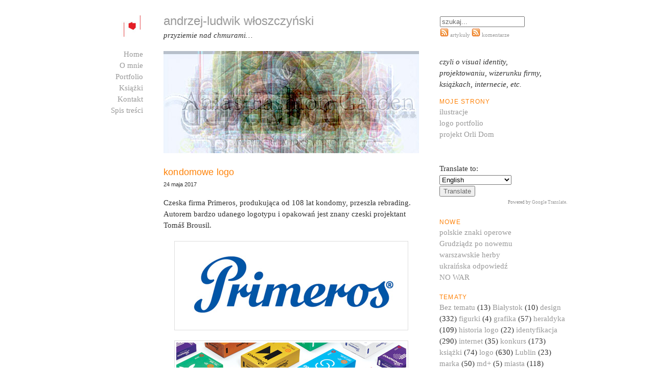

--- FILE ---
content_type: text/html; charset=UTF-8
request_url: http://alw.pl/tag/primeros/
body_size: 11265
content:
<!DOCTYPE html PUBLIC "-//W3C//DTD XHTML 1.0 Strict//EN" "http://www.w3.org/TR/xhtml1/DTD/xhtml1-strict.dtd">
<html xmlns="http://www.w3.org/1999/xhtml" lang="pl-PL" xml:lang="pl-PL">
  <head>
    <title>Primeros &laquo;  andrzej-ludwik włoszczyński</title>
    <meta http-equiv="content-type" content="text/html; charset=UTF-8" />
    <style type="text/css" media="screen, projection">
      @import url( http://alw.pl/wp-content/themes/emptiness/style.css );
    </style>
    <style type="text/css" media="print">
      @import url( http://alw.pl/wp-content/themes/emptiness/print.css );
    </style>
    <link rel="alternate" type="application/atom+xml" title="Atom 1.0" href="http://alw.pl/feed/atom/" />
    <link rel="alternate" type="application/rss+xml" title="RSS 2.0" href="http://alw.pl/feed/" />
    <link rel="alternate" type="text/xml" title="RSS .92" href="http://alw.pl/feed/rss/" />
    
    <link rel="shortcut icon" href="http://alw.pl/wp-content/themes/emptiness/alw-logo-new.ico" />
    <meta name="google-site-verification" content="rJM9j5bvaebI7SthWvM6_s4lqHH_R5jQKhfid00L_BA" />
    
    <link rel="pingback" href="http://alw.pl/xmlrpc.php" />
    	<link rel='archives' title='wrzesień 2023' href='http://alw.pl/2023/09/' />
	<link rel='archives' title='maj 2023' href='http://alw.pl/2023/05/' />
	<link rel='archives' title='luty 2023' href='http://alw.pl/2023/02/' />
	<link rel='archives' title='marzec 2022' href='http://alw.pl/2022/03/' />
	<link rel='archives' title='luty 2022' href='http://alw.pl/2022/02/' />
	<link rel='archives' title='listopad 2021' href='http://alw.pl/2021/11/' />
	<link rel='archives' title='wrzesień 2021' href='http://alw.pl/2021/09/' />
	<link rel='archives' title='sierpień 2021' href='http://alw.pl/2021/08/' />
	<link rel='archives' title='czerwiec 2021' href='http://alw.pl/2021/06/' />
	<link rel='archives' title='maj 2021' href='http://alw.pl/2021/05/' />
	<link rel='archives' title='kwiecień 2021' href='http://alw.pl/2021/04/' />
	<link rel='archives' title='marzec 2021' href='http://alw.pl/2021/03/' />
	<link rel='archives' title='luty 2021' href='http://alw.pl/2021/02/' />
	<link rel='archives' title='październik 2020' href='http://alw.pl/2020/10/' />
	<link rel='archives' title='lipiec 2020' href='http://alw.pl/2020/07/' />
	<link rel='archives' title='czerwiec 2020' href='http://alw.pl/2020/06/' />
	<link rel='archives' title='maj 2020' href='http://alw.pl/2020/05/' />
	<link rel='archives' title='kwiecień 2020' href='http://alw.pl/2020/04/' />
	<link rel='archives' title='marzec 2020' href='http://alw.pl/2020/03/' />
	<link rel='archives' title='luty 2020' href='http://alw.pl/2020/02/' />
	<link rel='archives' title='styczeń 2020' href='http://alw.pl/2020/01/' />
	<link rel='archives' title='grudzień 2019' href='http://alw.pl/2019/12/' />
	<link rel='archives' title='listopad 2019' href='http://alw.pl/2019/11/' />
	<link rel='archives' title='październik 2019' href='http://alw.pl/2019/10/' />
	<link rel='archives' title='wrzesień 2019' href='http://alw.pl/2019/09/' />
	<link rel='archives' title='sierpień 2019' href='http://alw.pl/2019/08/' />
	<link rel='archives' title='maj 2019' href='http://alw.pl/2019/05/' />
	<link rel='archives' title='kwiecień 2019' href='http://alw.pl/2019/04/' />
	<link rel='archives' title='marzec 2019' href='http://alw.pl/2019/03/' />
	<link rel='archives' title='luty 2019' href='http://alw.pl/2019/02/' />
	<link rel='archives' title='styczeń 2019' href='http://alw.pl/2019/01/' />
	<link rel='archives' title='grudzień 2018' href='http://alw.pl/2018/12/' />
	<link rel='archives' title='październik 2018' href='http://alw.pl/2018/10/' />
	<link rel='archives' title='wrzesień 2018' href='http://alw.pl/2018/09/' />
	<link rel='archives' title='sierpień 2018' href='http://alw.pl/2018/08/' />
	<link rel='archives' title='lipiec 2018' href='http://alw.pl/2018/07/' />
	<link rel='archives' title='styczeń 2018' href='http://alw.pl/2018/01/' />
	<link rel='archives' title='listopad 2017' href='http://alw.pl/2017/11/' />
	<link rel='archives' title='październik 2017' href='http://alw.pl/2017/10/' />
	<link rel='archives' title='czerwiec 2017' href='http://alw.pl/2017/06/' />
	<link rel='archives' title='maj 2017' href='http://alw.pl/2017/05/' />
	<link rel='archives' title='kwiecień 2017' href='http://alw.pl/2017/04/' />
	<link rel='archives' title='marzec 2017' href='http://alw.pl/2017/03/' />
	<link rel='archives' title='luty 2017' href='http://alw.pl/2017/02/' />
	<link rel='archives' title='styczeń 2017' href='http://alw.pl/2017/01/' />
	<link rel='archives' title='grudzień 2016' href='http://alw.pl/2016/12/' />
	<link rel='archives' title='listopad 2016' href='http://alw.pl/2016/11/' />
	<link rel='archives' title='październik 2016' href='http://alw.pl/2016/10/' />
	<link rel='archives' title='sierpień 2016' href='http://alw.pl/2016/08/' />
	<link rel='archives' title='czerwiec 2016' href='http://alw.pl/2016/06/' />
	<link rel='archives' title='maj 2016' href='http://alw.pl/2016/05/' />
	<link rel='archives' title='kwiecień 2016' href='http://alw.pl/2016/04/' />
	<link rel='archives' title='marzec 2016' href='http://alw.pl/2016/03/' />
	<link rel='archives' title='luty 2016' href='http://alw.pl/2016/02/' />
	<link rel='archives' title='styczeń 2016' href='http://alw.pl/2016/01/' />
	<link rel='archives' title='grudzień 2015' href='http://alw.pl/2015/12/' />
	<link rel='archives' title='listopad 2015' href='http://alw.pl/2015/11/' />
	<link rel='archives' title='październik 2015' href='http://alw.pl/2015/10/' />
	<link rel='archives' title='wrzesień 2015' href='http://alw.pl/2015/09/' />
	<link rel='archives' title='sierpień 2015' href='http://alw.pl/2015/08/' />
	<link rel='archives' title='lipiec 2015' href='http://alw.pl/2015/07/' />
	<link rel='archives' title='czerwiec 2015' href='http://alw.pl/2015/06/' />
	<link rel='archives' title='maj 2015' href='http://alw.pl/2015/05/' />
	<link rel='archives' title='kwiecień 2015' href='http://alw.pl/2015/04/' />
	<link rel='archives' title='marzec 2015' href='http://alw.pl/2015/03/' />
	<link rel='archives' title='luty 2015' href='http://alw.pl/2015/02/' />
	<link rel='archives' title='styczeń 2015' href='http://alw.pl/2015/01/' />
	<link rel='archives' title='grudzień 2014' href='http://alw.pl/2014/12/' />
	<link rel='archives' title='listopad 2014' href='http://alw.pl/2014/11/' />
	<link rel='archives' title='październik 2014' href='http://alw.pl/2014/10/' />
	<link rel='archives' title='wrzesień 2014' href='http://alw.pl/2014/09/' />
	<link rel='archives' title='sierpień 2014' href='http://alw.pl/2014/08/' />
	<link rel='archives' title='lipiec 2014' href='http://alw.pl/2014/07/' />
	<link rel='archives' title='czerwiec 2014' href='http://alw.pl/2014/06/' />
	<link rel='archives' title='maj 2014' href='http://alw.pl/2014/05/' />
	<link rel='archives' title='kwiecień 2014' href='http://alw.pl/2014/04/' />
	<link rel='archives' title='marzec 2014' href='http://alw.pl/2014/03/' />
	<link rel='archives' title='luty 2014' href='http://alw.pl/2014/02/' />
	<link rel='archives' title='styczeń 2014' href='http://alw.pl/2014/01/' />
	<link rel='archives' title='grudzień 2013' href='http://alw.pl/2013/12/' />
	<link rel='archives' title='listopad 2013' href='http://alw.pl/2013/11/' />
	<link rel='archives' title='październik 2013' href='http://alw.pl/2013/10/' />
	<link rel='archives' title='wrzesień 2013' href='http://alw.pl/2013/09/' />
	<link rel='archives' title='sierpień 2013' href='http://alw.pl/2013/08/' />
	<link rel='archives' title='lipiec 2013' href='http://alw.pl/2013/07/' />
	<link rel='archives' title='czerwiec 2013' href='http://alw.pl/2013/06/' />
	<link rel='archives' title='maj 2013' href='http://alw.pl/2013/05/' />
	<link rel='archives' title='kwiecień 2013' href='http://alw.pl/2013/04/' />
	<link rel='archives' title='marzec 2013' href='http://alw.pl/2013/03/' />
	<link rel='archives' title='luty 2013' href='http://alw.pl/2013/02/' />
	<link rel='archives' title='styczeń 2013' href='http://alw.pl/2013/01/' />
	<link rel='archives' title='grudzień 2012' href='http://alw.pl/2012/12/' />
	<link rel='archives' title='listopad 2012' href='http://alw.pl/2012/11/' />
	<link rel='archives' title='październik 2012' href='http://alw.pl/2012/10/' />
	<link rel='archives' title='wrzesień 2012' href='http://alw.pl/2012/09/' />
	<link rel='archives' title='sierpień 2012' href='http://alw.pl/2012/08/' />
	<link rel='archives' title='lipiec 2012' href='http://alw.pl/2012/07/' />
	<link rel='archives' title='czerwiec 2012' href='http://alw.pl/2012/06/' />
	<link rel='archives' title='maj 2012' href='http://alw.pl/2012/05/' />
	<link rel='archives' title='kwiecień 2012' href='http://alw.pl/2012/04/' />
	<link rel='archives' title='marzec 2012' href='http://alw.pl/2012/03/' />
	<link rel='archives' title='luty 2012' href='http://alw.pl/2012/02/' />
	<link rel='archives' title='styczeń 2012' href='http://alw.pl/2012/01/' />
	<link rel='archives' title='grudzień 2011' href='http://alw.pl/2011/12/' />
	<link rel='archives' title='listopad 2011' href='http://alw.pl/2011/11/' />
	<link rel='archives' title='październik 2011' href='http://alw.pl/2011/10/' />
	<link rel='archives' title='wrzesień 2011' href='http://alw.pl/2011/09/' />
	<link rel='archives' title='sierpień 2011' href='http://alw.pl/2011/08/' />
	<link rel='archives' title='lipiec 2011' href='http://alw.pl/2011/07/' />
	<link rel='archives' title='czerwiec 2011' href='http://alw.pl/2011/06/' />
	<link rel='archives' title='maj 2011' href='http://alw.pl/2011/05/' />
	<link rel='archives' title='kwiecień 2011' href='http://alw.pl/2011/04/' />
	<link rel='archives' title='marzec 2011' href='http://alw.pl/2011/03/' />
	<link rel='archives' title='luty 2011' href='http://alw.pl/2011/02/' />
	<link rel='archives' title='styczeń 2011' href='http://alw.pl/2011/01/' />
	<link rel='archives' title='grudzień 2010' href='http://alw.pl/2010/12/' />
	<link rel='archives' title='listopad 2010' href='http://alw.pl/2010/11/' />
	<link rel='archives' title='październik 2010' href='http://alw.pl/2010/10/' />
	<link rel='archives' title='wrzesień 2010' href='http://alw.pl/2010/09/' />
	<link rel='archives' title='sierpień 2010' href='http://alw.pl/2010/08/' />
	<link rel='archives' title='lipiec 2010' href='http://alw.pl/2010/07/' />
	<link rel='archives' title='czerwiec 2010' href='http://alw.pl/2010/06/' />
	<link rel='archives' title='maj 2010' href='http://alw.pl/2010/05/' />
	<link rel='archives' title='kwiecień 2010' href='http://alw.pl/2010/04/' />
	<link rel='archives' title='marzec 2010' href='http://alw.pl/2010/03/' />
	<link rel='archives' title='luty 2010' href='http://alw.pl/2010/02/' />
	<link rel='archives' title='styczeń 2010' href='http://alw.pl/2010/01/' />
	<link rel='archives' title='grudzień 2009' href='http://alw.pl/2009/12/' />
	<link rel='archives' title='listopad 2009' href='http://alw.pl/2009/11/' />
	<link rel='archives' title='październik 2009' href='http://alw.pl/2009/10/' />
	<link rel='archives' title='wrzesień 2009' href='http://alw.pl/2009/09/' />
	<link rel='archives' title='sierpień 2009' href='http://alw.pl/2009/08/' />
	<link rel='archives' title='lipiec 2009' href='http://alw.pl/2009/07/' />
	<link rel='archives' title='czerwiec 2009' href='http://alw.pl/2009/06/' />
	<link rel='archives' title='maj 2009' href='http://alw.pl/2009/05/' />
	<link rel='archives' title='kwiecień 2009' href='http://alw.pl/2009/04/' />
	<link rel='archives' title='marzec 2009' href='http://alw.pl/2009/03/' />
	<link rel='archives' title='luty 2009' href='http://alw.pl/2009/02/' />
	<link rel='archives' title='styczeń 2009' href='http://alw.pl/2009/01/' />
	<link rel='archives' title='grudzień 2008' href='http://alw.pl/2008/12/' />
	<link rel='archives' title='listopad 2008' href='http://alw.pl/2008/11/' />
	<link rel='archives' title='październik 2008' href='http://alw.pl/2008/10/' />
	<link rel='archives' title='wrzesień 2008' href='http://alw.pl/2008/09/' />
	<link rel='archives' title='sierpień 2008' href='http://alw.pl/2008/08/' />
	<link rel='archives' title='lipiec 2008' href='http://alw.pl/2008/07/' />
	<link rel='archives' title='czerwiec 2008' href='http://alw.pl/2008/06/' />
	<link rel='archives' title='maj 2008' href='http://alw.pl/2008/05/' />
	<link rel='archives' title='kwiecień 2008' href='http://alw.pl/2008/04/' />
	<link rel='archives' title='marzec 2008' href='http://alw.pl/2008/03/' />
	<link rel='archives' title='luty 2008' href='http://alw.pl/2008/02/' />
	<link rel='archives' title='styczeń 2008' href='http://alw.pl/2008/01/' />
	<link rel='archives' title='grudzień 2007' href='http://alw.pl/2007/12/' />
	<link rel='archives' title='listopad 2007' href='http://alw.pl/2007/11/' />
	<link rel='archives' title='październik 2007' href='http://alw.pl/2007/10/' />
	<link rel='archives' title='wrzesień 2007' href='http://alw.pl/2007/09/' />
	<link rel='archives' title='sierpień 2007' href='http://alw.pl/2007/08/' />
	<link rel='archives' title='lipiec 2007' href='http://alw.pl/2007/07/' />
	<link rel='archives' title='czerwiec 2007' href='http://alw.pl/2007/06/' />
	<link rel='archives' title='maj 2007' href='http://alw.pl/2007/05/' />
	<link rel='archives' title='kwiecień 2007' href='http://alw.pl/2007/04/' />
	<link rel='archives' title='marzec 2007' href='http://alw.pl/2007/03/' />
	<link rel='archives' title='luty 2007' href='http://alw.pl/2007/02/' />
	<link rel='archives' title='styczeń 2007' href='http://alw.pl/2007/01/' />
	<link rel='archives' title='grudzień 2006' href='http://alw.pl/2006/12/' />
	<link rel='archives' title='listopad 2006' href='http://alw.pl/2006/11/' />
	<link rel='archives' title='październik 2006' href='http://alw.pl/2006/10/' />
	<link rel='archives' title='wrzesień 2006' href='http://alw.pl/2006/09/' />
	<link rel='archives' title='sierpień 2006' href='http://alw.pl/2006/08/' />
	<link rel='archives' title='lipiec 2006' href='http://alw.pl/2006/07/' />
	<link rel='archives' title='czerwiec 2006' href='http://alw.pl/2006/06/' />
        <meta name='robots' content='max-image-preview:large' />
<link rel="alternate" type="application/rss+xml" title="andrzej-ludwik włoszczyński &raquo; Kanał z wpisami otagowanymi jako Primeros" href="http://alw.pl/tag/primeros/feed/" />
<script type="text/javascript">
window._wpemojiSettings = {"baseUrl":"https:\/\/s.w.org\/images\/core\/emoji\/14.0.0\/72x72\/","ext":".png","svgUrl":"https:\/\/s.w.org\/images\/core\/emoji\/14.0.0\/svg\/","svgExt":".svg","source":{"concatemoji":"http:\/\/alw.pl\/wp-includes\/js\/wp-emoji-release.min.js?ver=6.1.9"}};
/*! This file is auto-generated */
!function(e,a,t){var n,r,o,i=a.createElement("canvas"),p=i.getContext&&i.getContext("2d");function s(e,t){var a=String.fromCharCode,e=(p.clearRect(0,0,i.width,i.height),p.fillText(a.apply(this,e),0,0),i.toDataURL());return p.clearRect(0,0,i.width,i.height),p.fillText(a.apply(this,t),0,0),e===i.toDataURL()}function c(e){var t=a.createElement("script");t.src=e,t.defer=t.type="text/javascript",a.getElementsByTagName("head")[0].appendChild(t)}for(o=Array("flag","emoji"),t.supports={everything:!0,everythingExceptFlag:!0},r=0;r<o.length;r++)t.supports[o[r]]=function(e){if(p&&p.fillText)switch(p.textBaseline="top",p.font="600 32px Arial",e){case"flag":return s([127987,65039,8205,9895,65039],[127987,65039,8203,9895,65039])?!1:!s([55356,56826,55356,56819],[55356,56826,8203,55356,56819])&&!s([55356,57332,56128,56423,56128,56418,56128,56421,56128,56430,56128,56423,56128,56447],[55356,57332,8203,56128,56423,8203,56128,56418,8203,56128,56421,8203,56128,56430,8203,56128,56423,8203,56128,56447]);case"emoji":return!s([129777,127995,8205,129778,127999],[129777,127995,8203,129778,127999])}return!1}(o[r]),t.supports.everything=t.supports.everything&&t.supports[o[r]],"flag"!==o[r]&&(t.supports.everythingExceptFlag=t.supports.everythingExceptFlag&&t.supports[o[r]]);t.supports.everythingExceptFlag=t.supports.everythingExceptFlag&&!t.supports.flag,t.DOMReady=!1,t.readyCallback=function(){t.DOMReady=!0},t.supports.everything||(n=function(){t.readyCallback()},a.addEventListener?(a.addEventListener("DOMContentLoaded",n,!1),e.addEventListener("load",n,!1)):(e.attachEvent("onload",n),a.attachEvent("onreadystatechange",function(){"complete"===a.readyState&&t.readyCallback()})),(e=t.source||{}).concatemoji?c(e.concatemoji):e.wpemoji&&e.twemoji&&(c(e.twemoji),c(e.wpemoji)))}(window,document,window._wpemojiSettings);
</script>
<style type="text/css">
img.wp-smiley,
img.emoji {
	display: inline !important;
	border: none !important;
	box-shadow: none !important;
	height: 1em !important;
	width: 1em !important;
	margin: 0 0.07em !important;
	vertical-align: -0.1em !important;
	background: none !important;
	padding: 0 !important;
}
</style>
	<link rel='stylesheet' id='wp-block-library-css' href='http://alw.pl/wp-includes/css/dist/block-library/style.min.css?ver=6.1.9' type='text/css' media='all' />
<link rel='stylesheet' id='classic-theme-styles-css' href='http://alw.pl/wp-includes/css/classic-themes.min.css?ver=1' type='text/css' media='all' />
<style id='global-styles-inline-css' type='text/css'>
body{--wp--preset--color--black: #000000;--wp--preset--color--cyan-bluish-gray: #abb8c3;--wp--preset--color--white: #ffffff;--wp--preset--color--pale-pink: #f78da7;--wp--preset--color--vivid-red: #cf2e2e;--wp--preset--color--luminous-vivid-orange: #ff6900;--wp--preset--color--luminous-vivid-amber: #fcb900;--wp--preset--color--light-green-cyan: #7bdcb5;--wp--preset--color--vivid-green-cyan: #00d084;--wp--preset--color--pale-cyan-blue: #8ed1fc;--wp--preset--color--vivid-cyan-blue: #0693e3;--wp--preset--color--vivid-purple: #9b51e0;--wp--preset--gradient--vivid-cyan-blue-to-vivid-purple: linear-gradient(135deg,rgba(6,147,227,1) 0%,rgb(155,81,224) 100%);--wp--preset--gradient--light-green-cyan-to-vivid-green-cyan: linear-gradient(135deg,rgb(122,220,180) 0%,rgb(0,208,130) 100%);--wp--preset--gradient--luminous-vivid-amber-to-luminous-vivid-orange: linear-gradient(135deg,rgba(252,185,0,1) 0%,rgba(255,105,0,1) 100%);--wp--preset--gradient--luminous-vivid-orange-to-vivid-red: linear-gradient(135deg,rgba(255,105,0,1) 0%,rgb(207,46,46) 100%);--wp--preset--gradient--very-light-gray-to-cyan-bluish-gray: linear-gradient(135deg,rgb(238,238,238) 0%,rgb(169,184,195) 100%);--wp--preset--gradient--cool-to-warm-spectrum: linear-gradient(135deg,rgb(74,234,220) 0%,rgb(151,120,209) 20%,rgb(207,42,186) 40%,rgb(238,44,130) 60%,rgb(251,105,98) 80%,rgb(254,248,76) 100%);--wp--preset--gradient--blush-light-purple: linear-gradient(135deg,rgb(255,206,236) 0%,rgb(152,150,240) 100%);--wp--preset--gradient--blush-bordeaux: linear-gradient(135deg,rgb(254,205,165) 0%,rgb(254,45,45) 50%,rgb(107,0,62) 100%);--wp--preset--gradient--luminous-dusk: linear-gradient(135deg,rgb(255,203,112) 0%,rgb(199,81,192) 50%,rgb(65,88,208) 100%);--wp--preset--gradient--pale-ocean: linear-gradient(135deg,rgb(255,245,203) 0%,rgb(182,227,212) 50%,rgb(51,167,181) 100%);--wp--preset--gradient--electric-grass: linear-gradient(135deg,rgb(202,248,128) 0%,rgb(113,206,126) 100%);--wp--preset--gradient--midnight: linear-gradient(135deg,rgb(2,3,129) 0%,rgb(40,116,252) 100%);--wp--preset--duotone--dark-grayscale: url('#wp-duotone-dark-grayscale');--wp--preset--duotone--grayscale: url('#wp-duotone-grayscale');--wp--preset--duotone--purple-yellow: url('#wp-duotone-purple-yellow');--wp--preset--duotone--blue-red: url('#wp-duotone-blue-red');--wp--preset--duotone--midnight: url('#wp-duotone-midnight');--wp--preset--duotone--magenta-yellow: url('#wp-duotone-magenta-yellow');--wp--preset--duotone--purple-green: url('#wp-duotone-purple-green');--wp--preset--duotone--blue-orange: url('#wp-duotone-blue-orange');--wp--preset--font-size--small: 13px;--wp--preset--font-size--medium: 20px;--wp--preset--font-size--large: 36px;--wp--preset--font-size--x-large: 42px;--wp--preset--spacing--20: 0.44rem;--wp--preset--spacing--30: 0.67rem;--wp--preset--spacing--40: 1rem;--wp--preset--spacing--50: 1.5rem;--wp--preset--spacing--60: 2.25rem;--wp--preset--spacing--70: 3.38rem;--wp--preset--spacing--80: 5.06rem;}:where(.is-layout-flex){gap: 0.5em;}body .is-layout-flow > .alignleft{float: left;margin-inline-start: 0;margin-inline-end: 2em;}body .is-layout-flow > .alignright{float: right;margin-inline-start: 2em;margin-inline-end: 0;}body .is-layout-flow > .aligncenter{margin-left: auto !important;margin-right: auto !important;}body .is-layout-constrained > .alignleft{float: left;margin-inline-start: 0;margin-inline-end: 2em;}body .is-layout-constrained > .alignright{float: right;margin-inline-start: 2em;margin-inline-end: 0;}body .is-layout-constrained > .aligncenter{margin-left: auto !important;margin-right: auto !important;}body .is-layout-constrained > :where(:not(.alignleft):not(.alignright):not(.alignfull)){max-width: var(--wp--style--global--content-size);margin-left: auto !important;margin-right: auto !important;}body .is-layout-constrained > .alignwide{max-width: var(--wp--style--global--wide-size);}body .is-layout-flex{display: flex;}body .is-layout-flex{flex-wrap: wrap;align-items: center;}body .is-layout-flex > *{margin: 0;}:where(.wp-block-columns.is-layout-flex){gap: 2em;}.has-black-color{color: var(--wp--preset--color--black) !important;}.has-cyan-bluish-gray-color{color: var(--wp--preset--color--cyan-bluish-gray) !important;}.has-white-color{color: var(--wp--preset--color--white) !important;}.has-pale-pink-color{color: var(--wp--preset--color--pale-pink) !important;}.has-vivid-red-color{color: var(--wp--preset--color--vivid-red) !important;}.has-luminous-vivid-orange-color{color: var(--wp--preset--color--luminous-vivid-orange) !important;}.has-luminous-vivid-amber-color{color: var(--wp--preset--color--luminous-vivid-amber) !important;}.has-light-green-cyan-color{color: var(--wp--preset--color--light-green-cyan) !important;}.has-vivid-green-cyan-color{color: var(--wp--preset--color--vivid-green-cyan) !important;}.has-pale-cyan-blue-color{color: var(--wp--preset--color--pale-cyan-blue) !important;}.has-vivid-cyan-blue-color{color: var(--wp--preset--color--vivid-cyan-blue) !important;}.has-vivid-purple-color{color: var(--wp--preset--color--vivid-purple) !important;}.has-black-background-color{background-color: var(--wp--preset--color--black) !important;}.has-cyan-bluish-gray-background-color{background-color: var(--wp--preset--color--cyan-bluish-gray) !important;}.has-white-background-color{background-color: var(--wp--preset--color--white) !important;}.has-pale-pink-background-color{background-color: var(--wp--preset--color--pale-pink) !important;}.has-vivid-red-background-color{background-color: var(--wp--preset--color--vivid-red) !important;}.has-luminous-vivid-orange-background-color{background-color: var(--wp--preset--color--luminous-vivid-orange) !important;}.has-luminous-vivid-amber-background-color{background-color: var(--wp--preset--color--luminous-vivid-amber) !important;}.has-light-green-cyan-background-color{background-color: var(--wp--preset--color--light-green-cyan) !important;}.has-vivid-green-cyan-background-color{background-color: var(--wp--preset--color--vivid-green-cyan) !important;}.has-pale-cyan-blue-background-color{background-color: var(--wp--preset--color--pale-cyan-blue) !important;}.has-vivid-cyan-blue-background-color{background-color: var(--wp--preset--color--vivid-cyan-blue) !important;}.has-vivid-purple-background-color{background-color: var(--wp--preset--color--vivid-purple) !important;}.has-black-border-color{border-color: var(--wp--preset--color--black) !important;}.has-cyan-bluish-gray-border-color{border-color: var(--wp--preset--color--cyan-bluish-gray) !important;}.has-white-border-color{border-color: var(--wp--preset--color--white) !important;}.has-pale-pink-border-color{border-color: var(--wp--preset--color--pale-pink) !important;}.has-vivid-red-border-color{border-color: var(--wp--preset--color--vivid-red) !important;}.has-luminous-vivid-orange-border-color{border-color: var(--wp--preset--color--luminous-vivid-orange) !important;}.has-luminous-vivid-amber-border-color{border-color: var(--wp--preset--color--luminous-vivid-amber) !important;}.has-light-green-cyan-border-color{border-color: var(--wp--preset--color--light-green-cyan) !important;}.has-vivid-green-cyan-border-color{border-color: var(--wp--preset--color--vivid-green-cyan) !important;}.has-pale-cyan-blue-border-color{border-color: var(--wp--preset--color--pale-cyan-blue) !important;}.has-vivid-cyan-blue-border-color{border-color: var(--wp--preset--color--vivid-cyan-blue) !important;}.has-vivid-purple-border-color{border-color: var(--wp--preset--color--vivid-purple) !important;}.has-vivid-cyan-blue-to-vivid-purple-gradient-background{background: var(--wp--preset--gradient--vivid-cyan-blue-to-vivid-purple) !important;}.has-light-green-cyan-to-vivid-green-cyan-gradient-background{background: var(--wp--preset--gradient--light-green-cyan-to-vivid-green-cyan) !important;}.has-luminous-vivid-amber-to-luminous-vivid-orange-gradient-background{background: var(--wp--preset--gradient--luminous-vivid-amber-to-luminous-vivid-orange) !important;}.has-luminous-vivid-orange-to-vivid-red-gradient-background{background: var(--wp--preset--gradient--luminous-vivid-orange-to-vivid-red) !important;}.has-very-light-gray-to-cyan-bluish-gray-gradient-background{background: var(--wp--preset--gradient--very-light-gray-to-cyan-bluish-gray) !important;}.has-cool-to-warm-spectrum-gradient-background{background: var(--wp--preset--gradient--cool-to-warm-spectrum) !important;}.has-blush-light-purple-gradient-background{background: var(--wp--preset--gradient--blush-light-purple) !important;}.has-blush-bordeaux-gradient-background{background: var(--wp--preset--gradient--blush-bordeaux) !important;}.has-luminous-dusk-gradient-background{background: var(--wp--preset--gradient--luminous-dusk) !important;}.has-pale-ocean-gradient-background{background: var(--wp--preset--gradient--pale-ocean) !important;}.has-electric-grass-gradient-background{background: var(--wp--preset--gradient--electric-grass) !important;}.has-midnight-gradient-background{background: var(--wp--preset--gradient--midnight) !important;}.has-small-font-size{font-size: var(--wp--preset--font-size--small) !important;}.has-medium-font-size{font-size: var(--wp--preset--font-size--medium) !important;}.has-large-font-size{font-size: var(--wp--preset--font-size--large) !important;}.has-x-large-font-size{font-size: var(--wp--preset--font-size--x-large) !important;}
.wp-block-navigation a:where(:not(.wp-element-button)){color: inherit;}
:where(.wp-block-columns.is-layout-flex){gap: 2em;}
.wp-block-pullquote{font-size: 1.5em;line-height: 1.6;}
</style>
<script type='text/javascript' src='http://alw.pl/wp-includes/js/jquery/jquery.js?ver=3.6.1' id='jquery-core-js'></script>
<script type='text/javascript' src='http://alw.pl/wp-includes/js/jquery/jquery-migrate.min.js?ver=3.3.2' id='jquery-migrate-js'></script>
<link rel="https://api.w.org/" href="http://alw.pl/wp-json/" /><link rel="alternate" type="application/json" href="http://alw.pl/wp-json/wp/v2/tags/2589" /><link rel="EditURI" type="application/rsd+xml" title="RSD" href="http://alw.pl/xmlrpc.php?rsd" />
<link rel="wlwmanifest" type="application/wlwmanifest+xml" href="http://alw.pl/wp-includes/wlwmanifest.xml" />
<meta name="generator" content="WordPress 6.1.9" />
<script type="text/javascript">
	window._wp_rp_static_base_url = 'https://wprp.sovrn.com/static/';
	window._wp_rp_wp_ajax_url = "http://alw.pl/wp-admin/admin-ajax.php";
	window._wp_rp_plugin_version = '3.6.4';
	window._wp_rp_post_id = '7481';
	window._wp_rp_num_rel_posts = '5';
	window._wp_rp_thumbnails = false;
	window._wp_rp_post_title = 'kondomowe+logo';
	window._wp_rp_post_tags = ['czechy', 'logotyp', 'opakowania', 'primeros', 'rebranding', 'tom%C3%A1%C5%A1+brousil', 'design', 'identyfikacja', 'logo', '108', 'od', 'na', 'si', 'projekt', 'a', 'tom', 'logo'];
	window._wp_rp_promoted_content = false;
</script>
<!-- <meta name="NextGEN" version="3.0.16" /> -->
<script type="text/javascript" src="http://alw.pl/wp-content/plugins/si-captcha-for-wordpress/captcha/si_captcha.js?ver=1763106378"></script>
<!-- begin SI CAPTCHA Anti-Spam - login/register form style -->
<style type="text/css">
.si_captcha_small { width:175px; height:45px; padding-top:10px; padding-bottom:10px; }
.si_captcha_large { width:250px; height:60px; padding-top:10px; padding-bottom:10px; }
img#si_image_com { border-style:none; margin:0; padding-right:5px; float:left; }
img#si_image_reg { border-style:none; margin:0; padding-right:5px; float:left; }
img#si_image_log { border-style:none; margin:0; padding-right:5px; float:left; }
img#si_image_side_login { border-style:none; margin:0; padding-right:5px; float:left; }
img#si_image_checkout { border-style:none; margin:0; padding-right:5px; float:left; }
img#si_image_jetpack { border-style:none; margin:0; padding-right:5px; float:left; }
img#si_image_bbpress_topic { border-style:none; margin:0; padding-right:5px; float:left; }
.si_captcha_refresh { border-style:none; margin:0; vertical-align:bottom; }
div#si_captcha_input { display:block; padding-top:15px; padding-bottom:5px; }
label#si_captcha_code_label { margin:0; }
input#si_captcha_code_input { width:65px; }
p#si_captcha_code_p { clear: left; padding-top:10px; }
.si-captcha-jetpack-error { color:#DC3232; }
</style>
<!-- end SI CAPTCHA Anti-Spam - login/register form style -->
<style type="text/css">
div.splash {
	background-image: url('http://alw.pl/wp-content/themes/emptiness/header.jpg');
}
</style>
    
  </head>
  <body>
<div id="fb-root"></div>
<script>(function(d, s, id) {
  var js, fjs = d.getElementsByTagName(s)[0];
  if (d.getElementById(id)) return;
  js = d.createElement(s); js.id = id;
  js.src = "//connect.facebook.net/pl_PL/all.js#xfbml=1";
  fjs.parentNode.insertBefore(js, fjs);
}(document, 'script', 'facebook-jssdk'));</script>

    <div id="container">
      <div id="bodyfooter">
        <div id="body">
        
                  
          <div id="content">
                                          <div class="item">
                  <div class="vcard side left">
                    
                                                           </div>
                  <div class="main">

                                        <h2><a href="http://alw.pl/kondomowe-logo/" title="Permanent Link to kondomowe logo">kondomowe logo</a></h2>

<span class="date mb20">24 maja 2017</span><br/>


                                        <p>Czeska firma Primeros, produkująca od 108 lat kondomy, przeszła rebrading. Autorem bardzo udanego logotypu i&nbsp;opakowań jest znany czeski projektant Tomáš Brousil.</p>
<p><img decoding="async" class="aligncenter size-full wp-image-7515" src="http://alw1.home.pl/wordpress/wp-content/uploads/2017/05/primeros-1.jpg" alt="Primeros nowe logo" width="450" height="167" srcset="http://alw.pl/wp-content/uploads/2017/05/primeros-1.jpg 450w, http://alw.pl/wp-content/uploads/2017/05/primeros-1-300x111.jpg 300w" sizes="(max-width: 450px) 100vw, 450px" /></p>
<p><img decoding="async" loading="lazy" class="aligncenter size-full wp-image-7516" src="http://alw1.home.pl/wordpress/wp-content/uploads/2017/05/primeros-2.jpg" alt="Primeros opakowania" width="450" height="300" srcset="http://alw.pl/wp-content/uploads/2017/05/primeros-2.jpg 450w, http://alw.pl/wp-content/uploads/2017/05/primeros-2-300x200.jpg 300w" sizes="(max-width: 450px) 100vw, 450px" /></p>
<p>Trzeba przyznać, że przeskok, jaki nastąpił w estetyce opakowań, jest ogromny, zaskakujący i bardzo wpisujący się w obecne trendy.</p>
<p>Więcej na <a href="http://www.font.cz/logo/primeros-ma-logo-od-tomase-brousila.html" target="_blank" rel="noopener noreferrer">font.cz</a> i <a href="http://www.czechdesign.cz/temata-a-rubriky/primeros-ma-logo-od-tomase-brousila" target="_blank" rel="noopener noreferrer">czechdesign,cz </a></p>
<br/>
<div style="clear: both;">

				<span class="fn"><a href="http://alw.pl/author/admin/" title="Wpisy od alw" rel="author">alw</a></span>

<span class="date">24 maja 2017</span><br/>
                    <span class="labels"><a href="http://alw.pl/category/design/" rel="category tag">design</a> <a href="http://alw.pl/category/identyfikacja/" rel="category tag">identyfikacja</a> <a href="http://alw.pl/category/logo/" rel="category tag">logo</a><br/>Tagi: <a href="http://alw.pl/tag/czechy/" rel="tag">Czechy</a> <a href="http://alw.pl/tag/logotyp/" rel="tag">logotyp</a> <a href="http://alw.pl/tag/opakowania/" rel="tag">opakowania</a> <a href="http://alw.pl/tag/primeros/" rel="tag">Primeros</a> <a href="http://alw.pl/tag/rebranding/" rel="tag">rebranding</a> <a href="http://alw.pl/tag/tomas-brousil/" rel="tag">Tomáš Brousil</a></span>
                    <br/><a href="http://alw.pl/kondomowe-logo/#respond" class="comm-link" >skomentuj</a>                    </div>
<div class="nav">
                                          
                    
                    </div>
                  </div>
              </div>
                            
              
                                                        <div class="item">
                <div class="side left">
                  &nbsp;
                </div>
                <div class="main nav">
                                  </div>
              </div>
                      </div>
                                  
        <div class="side right">
          <li id="google-translator" class="widget widget_google_translate"><h3></h3><div id="widget_google_translate"><ul><form action="http://translate.google.com/translate"><input name="u" id="url" value="http://alw.pl/tag/primeros/" type="hidden" /><input name="sl" value="pl" type="hidden" />Translate to:<br /><select name="tl" style="width:auto"><option value="ar">Arabic</option><option value="bg">Bulgarian</option><option value="ca">Catalan</option><option value="zh-CN">Chinese (Simplified)</option><option value="zh-TW">Chinese (Traditional)</option><option value="hr">Croatian</option><option value="cs">Czech</option><option value="da">Danish</option><option value="nl">Dutch</option><option value="en" selected  >English</option><option value="tl">Filipino</option><option value="fi">Finnish</option><option value="fr">French</option><option value="de">German</option><option value="el">Greek</option><option value="iw">Hebrew</option><option value="hi">Hindi</option><option value="id">Indonesian</option><option value="it">Italian</option><option value="ja">Japanese</option><option value="ko">Korean</option><option value="lv">Latvian</option><option value="lt">Lithuanian</option><option value="no">Norwegian</option><option value="pl">Polish</option><option value="pt">Portuguese</option><option value="ro">Romanian</option><option value="ru">Russian</option><option value="sr">Serbian</option><option value="sk">Slovak</option><option value="sl">Slovenian</option><option value="es">Spanish</option><option value="sv">Swedish</option><option value="uk">Ukrainian</option><option value="vi">Vietnamese</option></select><br /><input name="hl" value="en" type="hidden" /><input name="ie" value="UTF-8" type="hidden" /><script type="text/javascript" >
		var thestr = window.location.href;
		var mystrlen = 13;
		var sresult = thestr.indexOf( "alw.pl" );
		if( sresult == -1 || sresult >= mystrlen) {
			document.write( '<input value="Translate" type="submit" disabled /> ' );
			document.write( '<a href="" target="_top" >return to original</a>' );
		}else{
			document.write( '<input value="Translate" type="submit" />' );
		}
		</script></form><div class="google_translate_footer" style="text-align:right; font-size:9px;color: #888;">Powered by <a href="http://translate.google.com/" target="_blank" >Google Translate</a>.</div></ul></div></li>

		<li id="recent-posts-3" class="widget widget_recent_entries">
		<h3>Nowe</h3>
		<ul>
											<li>
					<a href="http://alw.pl/polskie-znaki-operowe/">polskie znaki operowe</a>
									</li>
											<li>
					<a href="http://alw.pl/grudziadz-po-nowemu/">Grudziądz po nowemu</a>
									</li>
											<li>
					<a href="http://alw.pl/warszawskie-herby/">warszawskie herby</a>
									</li>
											<li>
					<a href="http://alw.pl/ukrainska-odpowiedz/">ukraińska odpowiedź</a>
									</li>
											<li>
					<a href="http://alw.pl/no-war/">NO WAR</a>
									</li>
					</ul>

		</li>
<li id="categories-3" class="widget widget_categories"><h3>Tematy</h3>
			<ul>
					<li class="cat-item cat-item-1"><a href="http://alw.pl/category/bez-tematu/">Bez tematu</a> (13)
</li>
	<li class="cat-item cat-item-22"><a href="http://alw.pl/category/bialystok/">Białystok</a> (10)
</li>
	<li class="cat-item cat-item-232"><a href="http://alw.pl/category/design/">design</a> (332)
</li>
	<li class="cat-item cat-item-21"><a href="http://alw.pl/category/figurki/">figurki</a> (4)
</li>
	<li class="cat-item cat-item-15"><a href="http://alw.pl/category/grafika/">grafika</a> (57)
</li>
	<li class="cat-item cat-item-9"><a href="http://alw.pl/category/heraldyka/">heraldyka</a> (109)
</li>
	<li class="cat-item cat-item-14"><a href="http://alw.pl/category/historia-logo/">historia logo</a> (22)
</li>
	<li class="cat-item cat-item-10"><a href="http://alw.pl/category/identyfikacja/">identyfikacja</a> (290)
</li>
	<li class="cat-item cat-item-11"><a href="http://alw.pl/category/internet/">internet</a> (35)
</li>
	<li class="cat-item cat-item-12"><a href="http://alw.pl/category/konkurs/">konkurs</a> (173)
</li>
	<li class="cat-item cat-item-20"><a href="http://alw.pl/category/ksiazki/">książki</a> (74)
</li>
	<li class="cat-item cat-item-8"><a href="http://alw.pl/category/logo/">logo</a> (630)
</li>
	<li class="cat-item cat-item-17"><a href="http://alw.pl/category/lublin/">Lublin</a> (23)
</li>
	<li class="cat-item cat-item-117"><a href="http://alw.pl/category/marka/">marka</a> (50)
</li>
	<li class="cat-item cat-item-1807"><a href="http://alw.pl/category/md/">md+</a> (5)
</li>
	<li class="cat-item cat-item-141"><a href="http://alw.pl/category/miasta/">miasta</a> (118)
</li>
	<li class="cat-item cat-item-911"><a href="http://alw.pl/category/monogram/">monogram</a> (13)
</li>
	<li class="cat-item cat-item-18"><a href="http://alw.pl/category/plagiat/">plagiat</a> (47)
</li>
	<li class="cat-item cat-item-13"><a href="http://alw.pl/category/polska/">Polska</a> (145)
</li>
	<li class="cat-item cat-item-16"><a href="http://alw.pl/category/promocja/">promocja</a> (175)
</li>
	<li class="cat-item cat-item-6"><a href="http://alw.pl/category/reklama/">reklama</a> (41)
</li>
	<li class="cat-item cat-item-7"><a href="http://alw.pl/category/roznosci/">różności</a> (163)
</li>
	<li class="cat-item cat-item-23"><a href="http://alw.pl/category/system-pl/">system PL</a> (25)
</li>
	<li class="cat-item cat-item-19"><a href="http://alw.pl/category/sztkuka/">sztkuka</a> (10)
</li>
	<li class="cat-item cat-item-2271"><a href="http://alw.pl/category/typo/">typo</a> (24)
</li>
	<li class="cat-item cat-item-24"><a href="http://alw.pl/category/zlodziej/">złodziej</a> (17)
</li>
	<li class="cat-item cat-item-899"><a href="http://alw.pl/category/znaki-czasu/">znaki czasu</a> (48)
</li>
			</ul>

			</li>
<li id="tag_cloud-2" class="widget widget_tag_cloud"><h3>Tagi</h3><div class="tagcloud"><a href="http://alw.pl/tag/autor/" class="tag-cloud-link tag-link-54 tag-link-position-1" style="font-size: 8.3157894736842pt;" aria-label="autor (12 elementów)">autor</a>
<a href="http://alw.pl/tag/czechy/" class="tag-cloud-link tag-link-362 tag-link-position-2" style="font-size: 10.947368421053pt;" aria-label="Czechy (22 elementy)">Czechy</a>
<a href="http://alw.pl/tag/design/" class="tag-cloud-link tag-link-2431 tag-link-position-3" style="font-size: 8.7368421052632pt;" aria-label="design (13 elementów)">design</a>
<a href="http://alw.pl/tag/flaga/" class="tag-cloud-link tag-link-222 tag-link-position-4" style="font-size: 10.105263157895pt;" aria-label="flaga (18 elementów)">flaga</a>
<a href="http://alw.pl/tag/godlo/" class="tag-cloud-link tag-link-43 tag-link-position-5" style="font-size: 12.631578947368pt;" aria-label="godło (32 elementy)">godło</a>
<a href="http://alw.pl/tag/grafik/" class="tag-cloud-link tag-link-279 tag-link-position-6" style="font-size: 8.7368421052632pt;" aria-label="grafik (13 elementów)">grafik</a>
<a href="http://alw.pl/tag/heraldyka/" class="tag-cloud-link tag-link-2415 tag-link-position-7" style="font-size: 8pt;" aria-label="heraldyka (11 elementów)">heraldyka</a>
<a href="http://alw.pl/tag/herb/" class="tag-cloud-link tag-link-56 tag-link-position-8" style="font-size: 16.105263157895pt;" aria-label="herb (70 elementów)">herb</a>
<a href="http://alw.pl/tag/identyfikacja/" class="tag-cloud-link tag-link-2416 tag-link-position-9" style="font-size: 15.578947368421pt;" aria-label="identyfikacja (62 elementy)">identyfikacja</a>
<a href="http://alw.pl/tag/identyfikacja-wizualna/" class="tag-cloud-link tag-link-1924 tag-link-position-10" style="font-size: 9.8947368421053pt;" aria-label="identyfikacja wizualna (17 elementów)">identyfikacja wizualna</a>
<a href="http://alw.pl/tag/konkurs/" class="tag-cloud-link tag-link-2418 tag-link-position-11" style="font-size: 17.473684210526pt;" aria-label="konkurs (94 elementy)">konkurs</a>
<a href="http://alw.pl/tag/krakow/" class="tag-cloud-link tag-link-494 tag-link-position-12" style="font-size: 8.3157894736842pt;" aria-label="Kraków (12 elementów)">Kraków</a>
<a href="http://alw.pl/tag/kroj/" class="tag-cloud-link tag-link-131 tag-link-position-13" style="font-size: 9.2631578947368pt;" aria-label="krój (15 elementów)">krój</a>
<a href="http://alw.pl/tag/ksiazka/" class="tag-cloud-link tag-link-33 tag-link-position-14" style="font-size: 12.842105263158pt;" aria-label="książka (34 elementy)">książka</a>
<a href="http://alw.pl/tag/ksiazkurs/" class="tag-cloud-link tag-link-941 tag-link-position-15" style="font-size: 12.315789473684pt;" aria-label="książkurs (30 elementów)">książkurs</a>
<a href="http://alw.pl/tag/ksiega-znaku/" class="tag-cloud-link tag-link-145 tag-link-position-16" style="font-size: 8pt;" aria-label="księga znaku (11 elementów)">księga znaku</a>
<a href="http://alw.pl/tag/logo/" class="tag-cloud-link tag-link-2414 tag-link-position-17" style="font-size: 22pt;" aria-label="logo (258 elementów)">logo</a>
<a href="http://alw.pl/tag/logotyp/" class="tag-cloud-link tag-link-118 tag-link-position-18" style="font-size: 11.684210526316pt;" aria-label="logotyp (26 elementów)">logotyp</a>
<a href="http://alw.pl/tag/lublin/" class="tag-cloud-link tag-link-2422 tag-link-position-19" style="font-size: 10.315789473684pt;" aria-label="Lublin (19 elementów)">Lublin</a>
<a href="http://alw.pl/tag/marka/" class="tag-cloud-link tag-link-2429 tag-link-position-20" style="font-size: 12.736842105263pt;" aria-label="marka (33 elementy)">marka</a>
<a href="http://alw.pl/tag/miasto/" class="tag-cloud-link tag-link-459 tag-link-position-21" style="font-size: 12.315789473684pt;" aria-label="miasto (30 elementów)">miasto</a>
<a href="http://alw.pl/tag/minimalizm/" class="tag-cloud-link tag-link-651 tag-link-position-22" style="font-size: 8.3157894736842pt;" aria-label="minimalizm (12 elementów)">minimalizm</a>
<a href="http://alw.pl/tag/monogram/" class="tag-cloud-link tag-link-2433 tag-link-position-23" style="font-size: 9.0526315789474pt;" aria-label="monogram (14 elementów)">monogram</a>
<a href="http://alw.pl/tag/nagroda/" class="tag-cloud-link tag-link-379 tag-link-position-24" style="font-size: 8pt;" aria-label="nagroda (11 elementów)">nagroda</a>
<a href="http://alw.pl/tag/niemcy/" class="tag-cloud-link tag-link-400 tag-link-position-25" style="font-size: 8.7368421052632pt;" aria-label="Niemcy (13 elementów)">Niemcy</a>
<a href="http://alw.pl/tag/orli-dom/" class="tag-cloud-link tag-link-1242 tag-link-position-26" style="font-size: 8.7368421052632pt;" aria-label="Orli Dom (13 elementów)">Orli Dom</a>
<a href="http://alw.pl/tag/orzel/" class="tag-cloud-link tag-link-55 tag-link-position-27" style="font-size: 12pt;" aria-label="orzeł (28 elementów)">orzeł</a>
<a href="http://alw.pl/tag/plagiat/" class="tag-cloud-link tag-link-2423 tag-link-position-28" style="font-size: 10.947368421053pt;" aria-label="plagiat (22 elementy)">plagiat</a>
<a href="http://alw.pl/tag/polska/" class="tag-cloud-link tag-link-2419 tag-link-position-29" style="font-size: 15.157894736842pt;" aria-label="Polska (57 elementów)">Polska</a>
<a href="http://alw.pl/tag/polski/" class="tag-cloud-link tag-link-251 tag-link-position-30" style="font-size: 8.7368421052632pt;" aria-label="Polski (13 elementów)">Polski</a>
<a href="http://alw.pl/tag/poznan/" class="tag-cloud-link tag-link-458 tag-link-position-31" style="font-size: 9.5789473684211pt;" aria-label="Poznań (16 elementów)">Poznań</a>
<a href="http://alw.pl/tag/prawa/" class="tag-cloud-link tag-link-190 tag-link-position-32" style="font-size: 8.3157894736842pt;" aria-label="prawa (12 elementów)">prawa</a>
<a href="http://alw.pl/tag/projekt/" class="tag-cloud-link tag-link-26 tag-link-position-33" style="font-size: 15.578947368421pt;" aria-label="projekt (62 elementy)">projekt</a>
<a href="http://alw.pl/tag/projektowanie/" class="tag-cloud-link tag-link-166 tag-link-position-34" style="font-size: 8.7368421052632pt;" aria-label="projektowanie (13 elementów)">projektowanie</a>
<a href="http://alw.pl/tag/promocja/" class="tag-cloud-link tag-link-2421 tag-link-position-35" style="font-size: 15.368421052632pt;" aria-label="promocja (59 elementów)">promocja</a>
<a href="http://alw.pl/tag/regulamin/" class="tag-cloud-link tag-link-392 tag-link-position-36" style="font-size: 10.105263157895pt;" aria-label="regulamin (18 elementów)">regulamin</a>
<a href="http://alw.pl/tag/strategia/" class="tag-cloud-link tag-link-25 tag-link-position-37" style="font-size: 8pt;" aria-label="strategia (11 elementów)">strategia</a>
<a href="http://alw.pl/tag/sygnet/" class="tag-cloud-link tag-link-259 tag-link-position-38" style="font-size: 8.7368421052632pt;" aria-label="sygnet (13 elementów)">sygnet</a>
<a href="http://alw.pl/tag/symbol/" class="tag-cloud-link tag-link-306 tag-link-position-39" style="font-size: 11.473684210526pt;" aria-label="symbol (25 elementów)">symbol</a>
<a href="http://alw.pl/tag/symbolika/" class="tag-cloud-link tag-link-221 tag-link-position-40" style="font-size: 9.2631578947368pt;" aria-label="symbolika (15 elementów)">symbolika</a>
<a href="http://alw.pl/tag/system/" class="tag-cloud-link tag-link-227 tag-link-position-41" style="font-size: 10.947368421053pt;" aria-label="system (22 elementy)">system</a>
<a href="http://alw.pl/tag/warszawa/" class="tag-cloud-link tag-link-170 tag-link-position-42" style="font-size: 8.7368421052632pt;" aria-label="Warszawa (13 elementów)">Warszawa</a>
<a href="http://alw.pl/tag/wizerunek/" class="tag-cloud-link tag-link-214 tag-link-position-43" style="font-size: 10.947368421053pt;" aria-label="wizerunek (22 elementy)">wizerunek</a>
<a href="http://alw.pl/tag/znak/" class="tag-cloud-link tag-link-101 tag-link-position-44" style="font-size: 20.421052631579pt;" aria-label="znak (180 elementów)">znak</a>
<a href="http://alw.pl/tag/znaki/" class="tag-cloud-link tag-link-193 tag-link-position-45" style="font-size: 13.052631578947pt;" aria-label="znaki (35 elementów)">znaki</a></div>
</li>
        </div>          <br style="clear: both;"/>
        </div>
        
        
                <div id="footer">
          <div class="item">
            <div class="side left">
              &nbsp;
            </div>
            
                        
            <div class="main">
              Copyright &copy; 2006 - 2025. Some Rights Reserved.
              <a href="http://alw.pl">andrzej-ludwik włoszczyński</a> <br/> 
              <a href="http://code.google.com/p/bitpress/wiki/Emptiness" rel="nofollow">Emptiness Theme</a> by <a href="http://cliffano.com" rel="nofollow">Studio Cliffano</a>.
              Realizacja <a target="_blank" title="Strony internetowe" href="http://www.ism-soft.pl">ISM</a>
           
    

            
            
            </div>
            <div class="side right">
              &nbsp;
              
            
            </div>
          </div>
          <br style="clear: both;"/>
        </div>      </div>
      <div id="header">
      
                                <div class="item" style="margin: 15px 0 0 0 ;">
       
                    <div class="side left" style="overflow: hidden;">
            <a href="http://alw.pl" class="alw-logo-top-link">
            	<img class="alw-logo-top" src="http://alw.pl/wp-content/themes/emptiness/alw-logo.jpg" title="Logo" alt="Andrzej-Ludwik Włoszczyński - Logo">
            </a>
          </div>
          
                    <div class="main" style="margin: 0px 20px 10px 20px;">
            <h1><a href="http://alw.pl">andrzej-ludwik włoszczyński</a></h1>
            <i>przyziemie  nad chmurami&#8230;</i>
          </div>
          
                    <div class="side right" style="overflow: hidden;">
            <form method="get" style="margin: 1px;" action="http://alw.pl/">
              <div><input type="text" style="width: 158px;" value="szukaj..." name="s" onclick="this.value = ''"/></div>
            </form>
            <div class="rss-block">
            <a href="http://alw.pl/feed/">
            	<img class="rss-icon-top" src="http://alw.pl/wp-content/themes/emptiness/rss-icon.png" alt="Andrzej-Ludwik Włoszczyński - Logo">
                artykuły
            </a>
            <a href="http://alw.pl/comments/feed/">
            	<img class="rss-icon-top" src="http://alw.pl/wp-content/themes/emptiness/rss-icon.png" alt="Andrzej-Ludwik Włoszczyński - Logo">
            	komentarze
            </a>
            </div>
          </div>
          
        </div>
        
                <div class="item">
        
                    <div class="side left" style="overflow: hidden;">
                          <ul>
                <li  >
                	                		<a href="http://alw.pl">Home</a>
                	                </li>
                <li class="page_item page-item-2"><a title="O mnie" href="http://alw.pl/informacje/">O mnie</a></li><li class="page_item page-item-5262"><a title="Portfolio" href="http://alw.pl/portfolio/">Portfolio</a></li><li class="page_item page-item-6587"><a title="Książki" href="http://alw.pl/ksiazki/">Książki</a></li><li class="page_item page-item-382"><a title="Kontakt" href="http://alw.pl/alw-kontakt/">Kontakt</a></li><li class="page_item page-item-385"><a title="Spis treści" href="http://alw.pl/spis-tresci/">Spis treści</a></li>                
                                	<li><a href="http://alw.pl/wp-login.php" title="Zaloguj" class="menu-a-hide">Zaloguj się</a></li>
                                
              </ul>
                      </div>
          
                    <div class="main splash">
            &nbsp;
          </div>
          
                    <div class="side right">
            <li id="text-2" class="widget widget_text">			<div class="textwidget"><p><em>czyli o visual identity,<br />
projektowaniu, wizerunku firmy,<br />
książkach, internecie, etc.</em></p>
</div>
		</li>
<li id="linkcat-2" class="widget widget_links"><h3>Moje strony</h3>
	<ul class='xoxo blogroll'>
<li><a href="http://www.ilustrino.e-alw.com" rel="noopener" target="_blank">ilustracje</a></li>
<li><a href="http://e-alw.com/" rel="noopener" title="good logo design &#8211; projektowanie logo, identyfikacja wizualna" target="_blank">logo portfolio</a></li>
<li><a href="http://www.orlidom.pl/" rel="noopener" title="strona projektu Orzeł Biały" target="_blank">projekt Orli Dom</a></li>

	</ul>
</li>

          </div>
          <br style="clear: both;"/>
        </div>      </div>
    </div>
    
        <!-- ngg_resource_manager_marker -->    
    
  <script type="text/javascript">
var gaJsHost = (("https:" == document.location.protocol) ? "https://ssl." : "http://www.");
document.write(unescape("%3Cscript src='" + gaJsHost + "google-analytics.com/ga.js' type='text/javascript'%3E%3C/script%3E"));
</script>
<script type="text/javascript">
try {
var pageTracker = _gat._getTracker("UA-12932142-1");
pageTracker._trackPageview();
} catch(err) {}</script>  
    
  </body>
</html>

--- FILE ---
content_type: text/css
request_url: http://alw.pl/wp-content/themes/emptiness/style.css
body_size: 1705
content:
/*
Theme Name: Emptiness
Theme URI: http://code.google.com/p/bitpress/wiki/Emptiness
Description: A minimalist theme with a white background, containing mostly texts with a header image. Simple and clean, with very lightweight HTML and CSS.
Version: 1.6
Author: Cliffano Subagio
Author URI: http://blog.cliffano.com
Tags: white, light, three-columns, fixed-width, custom-header, right-sidebar, microformats 
*/
body {
    background-color: #ffffff;
    color: #333333;
    font: x-small Georgia,Serif;
    font-size: 95%;
    line-height: 150%;
    margin: 0;
    padding: 20px 0 20px 0;
}
div#container {
    margin: auto;
    padding: 0 20px 0 20px;
    width: 1020px;
}
div#header {
    position: absolute;
    top: 10px;
    width: 1020px;
}
div#header div.side {
    max-height: 300px;
    overflow: auto;
}
div#header div.main a {
        font:78%/1.4em "Trebuchet MS",Trebuchet,Arial,Verdana,Sans-serif;
        text-decoration: none;
}
div#header div.main h1 {
    margin: 0;
}
div#bodyfooter {
    margin-top: 294px;
}
div#body {
    clear: both;
}
div#footer {
    clear: both;
    color: #333333;
    font-size: 80%;
}
div#footer div.main {
    text-align: right;
}
div#content {
    float: left;
}
div.item {
    clear: both;
}
div.side {
    float: left;
    margin-bottom: 1px;
    margin-top: 5px;
}
div.side li {
    list-style-type: none;
}
div.side ul {
    margin: 0;
    padding: 0;
}
div.left {
	margin-right: 20px;
    text-align: right;
    width: 150px;
}
div.right {
	margin-left: 20px;
    text-align: left;
    width: 250px;
}
div.right ul {
	margin-bottom: 20px;
}
div.main {
    float: left;
    margin: 10px 20px 10px 20px;
    text-align: left;
    width: 500px;
}
a {
    color: #999999;
    text-decoration: none;
}
a:hover {
    background-color: #efefef;
    color: #999999;
    text-decoration: underline;
}
blockquote, div.comment {
    max-width: 500px;
    overflow: auto;
    padding: 0px;
}
code, pre {
    background-color: #efefef;
    color: #666666;
    font-size: 110%;
    max-width: 500px;
    overflow: auto;
    padding: 3px;
}
div.depth1 {
	margin-left: 0px;
}
div.depth2 {
	margin-left: 15px;
}
div.depth3 {
	margin-left: 30px;
}
div.depth4 {
	margin-left: 45px;
}
div.depth5 {
	margin-left: 60px;
}
div.depth6 {
	margin-left: 75px;
}
div.depth7 {
	margin-left: 90px;
}
div.depth8 {
	margin-left: 105px;
}
div.depth9 {
	margin-left: 120px;
}
div.depth10 {
	margin-left: 135px;
}
div.comment.highlight {
	border-left: 5px solid #cccccc;
	padding:0 0 0 10px;
}
div.splash {
    background-repeat: no-repeat;
    height: 205px;
}
input {
    color: #666666;
}
h2 {   
font:120%/1.4em "Trebuchet MS",Trebuchet,Arial,Verdana,Sans-serif;
letter-spacing: 0.01em;
    margin: 0;
}
h2 a {
   color: #FE8106;
    margin: 0;
}
h3 {
    font:80%/1.4em "Trebuchet MS",Trebuchet,Arial,Verdana,Sans-serif;
  letter-spacing: 0.1em;
  color: #FE8106;
  text-transform:uppercase;
    margin: 0px 0px 0px 0px;
	padding: 0px;
}
img {
  border-width:0;
  padding:3px;
  border:1px solid #ddd;
}
hr {
	color: #eeeeee;
	height: 1px;
	margin: 15px auto 15px auto;
	width: 80%;
}
li.cat-item {
    display: inline;
}
span.date {
    font:70%/1.4em "Trebuchet MS",Trebuchet,Arial,Verdana,Sans-serif; 
}
span.labels {
    font-style: italic;
}
img.centered {
    display: block;
    margin-left: auto;
    margin-right: auto;
}
img.alignright {
    display: inline;

}
img.alignleft {
    display: inline;

}
.alignright {
    float: right;
    margin: 20px 0px 20px 20px;
}
.alignleft {
    float: left;
    margin: 20px 20px 20px 0px;
}
.aligncenter {
	display: block;
	margin-left: auto;
	margin-right: auto;
	margin-top: 20px;
	margin-bottom: 20px;
}
.alignnone{
	margin: 20px 20px 20px 20px;
}
.wp-caption {
	border: 1px solid #ddd;
	text-align: center;
	background-color: #f3f3f3;
	padding-top: 4px;
	margin: 10px;
}
.wp-caption img {
	margin: 0;
	padding: 0;
	border: 0 none;
}
.wp-caption-dd {
	font-size: 9px;
	line-height: 17px;
	padding: 0 4px 5px;
	margin: 0;
}
img.alw-logo-top{
        border: 0px;
        padding: 0px;
        height: 42px;
}
.comm_autor{
		color:#5588AA;
		text-decoration:none;
		font-weight: bold;
		
}
div.nav{
	text-align: center;
}
div.nav a{
	margin: 0px 15px 0px 15px;
}
img.rss-icon-top{
	    border: 0px;
		
        padding: 0px;
        height: 17px;
}
div.rss-block{
	margin: 2px 1px;
	font-size: 11px;
}
#body div.side li.widget {
	margin: 0 0 10px 0;
}
a.alw-logo-top-link , a.alw-logo-top-link , :hover { 
	text-decoration: none; 
	background: none
}
div.post-list span.date {
	font-size: 0.67em;
	font-style:italic;
}
p{
	margin: 15px 0px;
}
div.sociable { 
	margin: 25px 0 3px 0px; 
}
a.menu-a-hide{ 
	color: white; 
}
a.menu-a-hide:hover{ 
	color: #999; 
	text-decoration: none; 
	background: none
}
.mb20{
	margin-bottom: 20px;
}
.current_page_item a , .current_page_item span {
	color: #333;
}
ul.related_post{
	margin: 1px 0px 7px 0px;
}


--- FILE ---
content_type: text/css
request_url: http://alw.pl/wp-content/themes/emptiness/print.css
body_size: 77
content:
div#header, div#footer, div.side, div#respond, div.nav {
    display: none;
}